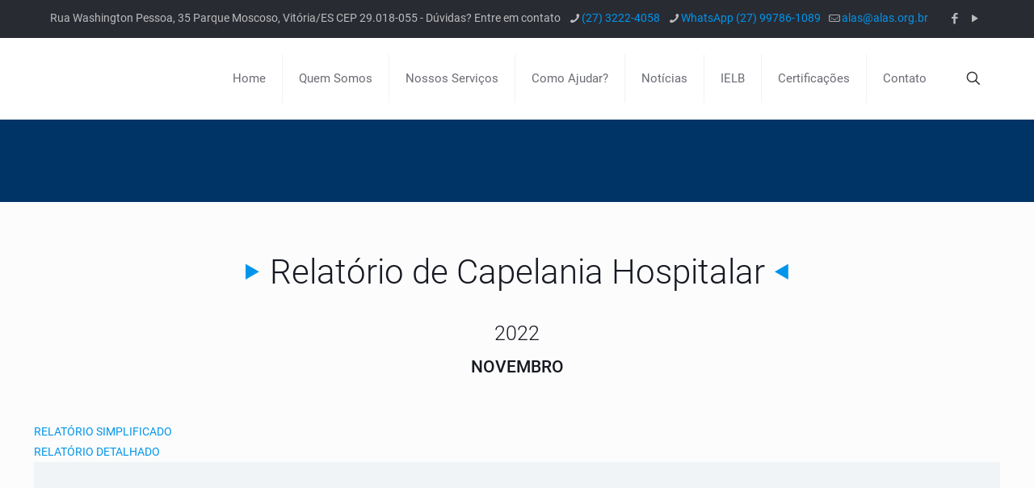

--- FILE ---
content_type: text/html; charset=UTF-8
request_url: https://alas.org.br/relatorio-de-capelania-hospitalar-novembro-2022/
body_size: 12386
content:
<!DOCTYPE html><html lang=pt-BR class="no-js " itemscope itemtype="https://schema.org/WebPage"><head><script data-no-optimize=1>var litespeed_docref=sessionStorage.getItem("litespeed_docref");litespeed_docref&&(Object.defineProperty(document,"referrer",{get:function(){return litespeed_docref}}),sessionStorage.removeItem("litespeed_docref"));</script> <meta charset=UTF-8 /><title>Relatório de Capelania Hospitalar &#8211;  Novembro 2022 &#8211; Alas</title><meta name=robots content=max-image-preview:large /><link rel=alternate hreflang=pt-BR href="https://alas.org.br/relatorio-de-capelania-hospitalar-novembro-2022/"/><meta name=format-detection content="telephone=no"><meta name=viewport content="width=device-width, initial-scale=1, maximum-scale=1"/><link rel="shortcut icon" href="http://alas.org.br/wp-content/uploads/2018/04/logo_06.jpg" type="image/x-icon"/><link rel=apple-touch-icon href="http://alas.org.br/wp-content/uploads/2018/04/logo_06.jpg"/><meta name=theme-color content="#ffffff" media="(prefers-color-scheme: light)"><meta name=theme-color content="#ffffff" media="(prefers-color-scheme: dark)"><link rel=alternate type="application/rss+xml" title="Feed para Alas &raquo;" href="https://alas.org.br/feed/"/><link rel=alternate type="application/rss+xml" title="Feed de comentários para Alas &raquo;" href="https://alas.org.br/comments/feed/"/><link rel=alternate type="application/rss+xml" title="Feed de comentários para Alas &raquo; Relatório de Capelania Hospitalar &#8211;  Novembro 2022" href="https://alas.org.br/relatorio-de-capelania-hospitalar-novembro-2022/feed/"/><link data-optimized=2 rel=stylesheet href="/wp-content/litespeed/css/015965e8273cc27dd5244fb89ab4a6a5.css?ver=9d15f"/><style id=global-styles-inline-css type='text/css'>body{--wp--preset--color--black:#000;--wp--preset--color--cyan-bluish-gray:#abb8c3;--wp--preset--color--white:#fff;--wp--preset--color--pale-pink:#f78da7;--wp--preset--color--vivid-red:#cf2e2e;--wp--preset--color--luminous-vivid-orange:#ff6900;--wp--preset--color--luminous-vivid-amber:#fcb900;--wp--preset--color--light-green-cyan:#7bdcb5;--wp--preset--color--vivid-green-cyan:#00d084;--wp--preset--color--pale-cyan-blue:#8ed1fc;--wp--preset--color--vivid-cyan-blue:#0693e3;--wp--preset--color--vivid-purple:#9b51e0;--wp--preset--gradient--vivid-cyan-blue-to-vivid-purple:linear-gradient(135deg,rgba(6,147,227,1) 0%,#9b51e0 100%);--wp--preset--gradient--light-green-cyan-to-vivid-green-cyan:linear-gradient(135deg,#7adcb4 0%,#00d082 100%);--wp--preset--gradient--luminous-vivid-amber-to-luminous-vivid-orange:linear-gradient(135deg,rgba(252,185,0,1) 0%,rgba(255,105,0,1) 100%);--wp--preset--gradient--luminous-vivid-orange-to-vivid-red:linear-gradient(135deg,rgba(255,105,0,1) 0%,#cf2e2e 100%);--wp--preset--gradient--very-light-gray-to-cyan-bluish-gray:linear-gradient(135deg,#eee 0%,#a9b8c3 100%);--wp--preset--gradient--cool-to-warm-spectrum:linear-gradient(135deg,#4aeadc 0%,#9778d1 20%,#cf2aba 40%,#ee2c82 60%,#fb6962 80%,#fef84c 100%);--wp--preset--gradient--blush-light-purple:linear-gradient(135deg,#ffceec 0%,#9896f0 100%);--wp--preset--gradient--blush-bordeaux:linear-gradient(135deg,#fecda5 0%,#fe2d2d 50%,#6b003e 100%);--wp--preset--gradient--luminous-dusk:linear-gradient(135deg,#ffcb70 0%,#c751c0 50%,#4158d0 100%);--wp--preset--gradient--pale-ocean:linear-gradient(135deg,#fff5cb 0%,#b6e3d4 50%,#33a7b5 100%);--wp--preset--gradient--electric-grass:linear-gradient(135deg,#caf880 0%,#71ce7e 100%);--wp--preset--gradient--midnight:linear-gradient(135deg,#020381 0%,#2874fc 100%);--wp--preset--font-size--small:13px;--wp--preset--font-size--medium:20px;--wp--preset--font-size--large:36px;--wp--preset--font-size--x-large:42px;--wp--preset--spacing--20:.44rem;--wp--preset--spacing--30:.67rem;--wp--preset--spacing--40:1rem;--wp--preset--spacing--50:1.5rem;--wp--preset--spacing--60:2.25rem;--wp--preset--spacing--70:3.38rem;--wp--preset--spacing--80:5.06rem;--wp--preset--shadow--natural:6px 6px 9px rgba(0,0,0,.2);--wp--preset--shadow--deep:12px 12px 50px rgba(0,0,0,.4);--wp--preset--shadow--sharp:6px 6px 0 rgba(0,0,0,.2);--wp--preset--shadow--outlined:6px 6px 0 -3px rgba(255,255,255,1) , 6px 6px rgba(0,0,0,1);--wp--preset--shadow--crisp:6px 6px 0 rgba(0,0,0,1)}:where(.is-layout-flex){gap:.5em}:where(.is-layout-grid){gap:.5em}body .is-layout-flex{display:flex}body .is-layout-flex{flex-wrap:wrap;align-items:center}body .is-layout-flex>*{margin:0}body .is-layout-grid{display:grid}body .is-layout-grid>*{margin:0}:where(.wp-block-columns.is-layout-flex){gap:2em}:where(.wp-block-columns.is-layout-grid){gap:2em}:where(.wp-block-post-template.is-layout-flex){gap:1.25em}:where(.wp-block-post-template.is-layout-grid){gap:1.25em}.has-black-color{color:var(--wp--preset--color--black)!important}.has-cyan-bluish-gray-color{color:var(--wp--preset--color--cyan-bluish-gray)!important}.has-white-color{color:var(--wp--preset--color--white)!important}.has-pale-pink-color{color:var(--wp--preset--color--pale-pink)!important}.has-vivid-red-color{color:var(--wp--preset--color--vivid-red)!important}.has-luminous-vivid-orange-color{color:var(--wp--preset--color--luminous-vivid-orange)!important}.has-luminous-vivid-amber-color{color:var(--wp--preset--color--luminous-vivid-amber)!important}.has-light-green-cyan-color{color:var(--wp--preset--color--light-green-cyan)!important}.has-vivid-green-cyan-color{color:var(--wp--preset--color--vivid-green-cyan)!important}.has-pale-cyan-blue-color{color:var(--wp--preset--color--pale-cyan-blue)!important}.has-vivid-cyan-blue-color{color:var(--wp--preset--color--vivid-cyan-blue)!important}.has-vivid-purple-color{color:var(--wp--preset--color--vivid-purple)!important}.has-black-background-color{background-color:var(--wp--preset--color--black)!important}.has-cyan-bluish-gray-background-color{background-color:var(--wp--preset--color--cyan-bluish-gray)!important}.has-white-background-color{background-color:var(--wp--preset--color--white)!important}.has-pale-pink-background-color{background-color:var(--wp--preset--color--pale-pink)!important}.has-vivid-red-background-color{background-color:var(--wp--preset--color--vivid-red)!important}.has-luminous-vivid-orange-background-color{background-color:var(--wp--preset--color--luminous-vivid-orange)!important}.has-luminous-vivid-amber-background-color{background-color:var(--wp--preset--color--luminous-vivid-amber)!important}.has-light-green-cyan-background-color{background-color:var(--wp--preset--color--light-green-cyan)!important}.has-vivid-green-cyan-background-color{background-color:var(--wp--preset--color--vivid-green-cyan)!important}.has-pale-cyan-blue-background-color{background-color:var(--wp--preset--color--pale-cyan-blue)!important}.has-vivid-cyan-blue-background-color{background-color:var(--wp--preset--color--vivid-cyan-blue)!important}.has-vivid-purple-background-color{background-color:var(--wp--preset--color--vivid-purple)!important}.has-black-border-color{border-color:var(--wp--preset--color--black)!important}.has-cyan-bluish-gray-border-color{border-color:var(--wp--preset--color--cyan-bluish-gray)!important}.has-white-border-color{border-color:var(--wp--preset--color--white)!important}.has-pale-pink-border-color{border-color:var(--wp--preset--color--pale-pink)!important}.has-vivid-red-border-color{border-color:var(--wp--preset--color--vivid-red)!important}.has-luminous-vivid-orange-border-color{border-color:var(--wp--preset--color--luminous-vivid-orange)!important}.has-luminous-vivid-amber-border-color{border-color:var(--wp--preset--color--luminous-vivid-amber)!important}.has-light-green-cyan-border-color{border-color:var(--wp--preset--color--light-green-cyan)!important}.has-vivid-green-cyan-border-color{border-color:var(--wp--preset--color--vivid-green-cyan)!important}.has-pale-cyan-blue-border-color{border-color:var(--wp--preset--color--pale-cyan-blue)!important}.has-vivid-cyan-blue-border-color{border-color:var(--wp--preset--color--vivid-cyan-blue)!important}.has-vivid-purple-border-color{border-color:var(--wp--preset--color--vivid-purple)!important}.has-vivid-cyan-blue-to-vivid-purple-gradient-background{background:var(--wp--preset--gradient--vivid-cyan-blue-to-vivid-purple)!important}.has-light-green-cyan-to-vivid-green-cyan-gradient-background{background:var(--wp--preset--gradient--light-green-cyan-to-vivid-green-cyan)!important}.has-luminous-vivid-amber-to-luminous-vivid-orange-gradient-background{background:var(--wp--preset--gradient--luminous-vivid-amber-to-luminous-vivid-orange)!important}.has-luminous-vivid-orange-to-vivid-red-gradient-background{background:var(--wp--preset--gradient--luminous-vivid-orange-to-vivid-red)!important}.has-very-light-gray-to-cyan-bluish-gray-gradient-background{background:var(--wp--preset--gradient--very-light-gray-to-cyan-bluish-gray)!important}.has-cool-to-warm-spectrum-gradient-background{background:var(--wp--preset--gradient--cool-to-warm-spectrum)!important}.has-blush-light-purple-gradient-background{background:var(--wp--preset--gradient--blush-light-purple)!important}.has-blush-bordeaux-gradient-background{background:var(--wp--preset--gradient--blush-bordeaux)!important}.has-luminous-dusk-gradient-background{background:var(--wp--preset--gradient--luminous-dusk)!important}.has-pale-ocean-gradient-background{background:var(--wp--preset--gradient--pale-ocean)!important}.has-electric-grass-gradient-background{background:var(--wp--preset--gradient--electric-grass)!important}.has-midnight-gradient-background{background:var(--wp--preset--gradient--midnight)!important}.has-small-font-size{font-size:var(--wp--preset--font-size--small)!important}.has-medium-font-size{font-size:var(--wp--preset--font-size--medium)!important}.has-large-font-size{font-size:var(--wp--preset--font-size--large)!important}.has-x-large-font-size{font-size:var(--wp--preset--font-size--x-large)!important}.wp-block-navigation a:where(:not(.wp-element-button)){color:inherit}:where(.wp-block-post-template.is-layout-flex){gap:1.25em}:where(.wp-block-post-template.is-layout-grid){gap:1.25em}:where(.wp-block-columns.is-layout-flex){gap:2em}:where(.wp-block-columns.is-layout-grid){gap:2em}.wp-block-pullquote{font-size:1.5em;line-height:1.6}</style><style id=mfn-dynamic-inline-css type='text/css'>form input.display-none{display:none!important}</style><style id=mfn-custom-inline-css type='text/css'>#Top_bar a.button.action_button{margin-left:10px}.logo-overflow #Top_bar:not(.is-sticky) .logo {position:absolute}</style> <script></script><link rel="https://api.w.org/" href="https://alas.org.br/wp-json/"/><link rel=alternate type="application/json" href="https://alas.org.br/wp-json/wp/v2/pages/5368"/><link rel=EditURI type="application/rsd+xml" title=RSD href="https://alas.org.br/xmlrpc.php?rsd"/><meta name=generator content="WordPress 6.5.7"/><link rel=canonical href="https://alas.org.br/relatorio-de-capelania-hospitalar-novembro-2022/"/><link rel=shortlink href='https://alas.org.br/?p=5368'/><link rel=alternate type="application/json+oembed" href="https://alas.org.br/wp-json/oembed/1.0/embed?url=https%3A%2F%2Falas.org.br%2Frelatorio-de-capelania-hospitalar-novembro-2022%2F"/><link rel=alternate type="text/xml+oembed" href="https://alas.org.br/wp-json/oembed/1.0/embed?url=https%3A%2F%2Falas.org.br%2Frelatorio-de-capelania-hospitalar-novembro-2022%2F&#038;format=xml"/> <script type="litespeed/javascript">document.documentElement.className=document.documentElement.className.replace('no-js','js')</script> <style>.no-js img.lazyload{display:none}figure.wp-block-image img.lazyloading{min-width:150px}.lazyload,.lazyloading{opacity:0}.lazyloaded{opacity:1;transition:opacity 400ms;transition-delay:0ms}</style><meta name=generator content="Powered by WPBakery Page Builder - drag and drop page builder for WordPress."/><meta name=generator content="Powered by Slider Revolution 6.7.4 - responsive, Mobile-Friendly Slider Plugin for WordPress with comfortable drag and drop interface."/><link rel=icon href="/wp-content/smush-webp/2018/04/cropped-logo_02-32x32.png.webp" sizes=32x32 data-smush-webp-fallback="{&quot;href&quot;:&quot;https:\/\/alas.org.br\/wp-content\/uploads\/2018\/04\/cropped-logo_02-32x32.png&quot;}"/><link rel=icon href="/wp-content/smush-webp/2018/04/cropped-logo_02-192x192.png.webp" sizes=192x192 data-smush-webp-fallback="{&quot;href&quot;:&quot;https:\/\/alas.org.br\/wp-content\/uploads\/2018\/04\/cropped-logo_02-192x192.png&quot;}"/><link rel=apple-touch-icon href="/wp-content/smush-webp/2018/04/cropped-logo_02-180x180.png.webp" data-smush-webp-fallback="{&quot;href&quot;:&quot;https:\/\/alas.org.br\/wp-content\/uploads\/2018\/04\/cropped-logo_02-180x180.png&quot;}"/><meta name=msapplication-TileImage content="https://alas.org.br/wp-content/uploads/2018/04/cropped-logo_02-270x270.png"/> <script type="litespeed/javascript">function setREVStartSize(e){window.RSIW=window.RSIW===undefined?window.innerWidth:window.RSIW;window.RSIH=window.RSIH===undefined?window.innerHeight:window.RSIH;try{var pw=document.getElementById(e.c).parentNode.offsetWidth,newh;pw=pw===0||isNaN(pw)||(e.l=="fullwidth"||e.layout=="fullwidth")?window.RSIW:pw;e.tabw=e.tabw===undefined?0:parseInt(e.tabw);e.thumbw=e.thumbw===undefined?0:parseInt(e.thumbw);e.tabh=e.tabh===undefined?0:parseInt(e.tabh);e.thumbh=e.thumbh===undefined?0:parseInt(e.thumbh);e.tabhide=e.tabhide===undefined?0:parseInt(e.tabhide);e.thumbhide=e.thumbhide===undefined?0:parseInt(e.thumbhide);e.mh=e.mh===undefined||e.mh==""||e.mh==="auto"?0:parseInt(e.mh,0);if(e.layout==="fullscreen"||e.l==="fullscreen")
newh=Math.max(e.mh,window.RSIH);else{e.gw=Array.isArray(e.gw)?e.gw:[e.gw];for(var i in e.rl)if(e.gw[i]===undefined||e.gw[i]===0)e.gw[i]=e.gw[i-1];e.gh=e.el===undefined||e.el===""||(Array.isArray(e.el)&&e.el.length==0)?e.gh:e.el;e.gh=Array.isArray(e.gh)?e.gh:[e.gh];for(var i in e.rl)if(e.gh[i]===undefined||e.gh[i]===0)e.gh[i]=e.gh[i-1];var nl=new Array(e.rl.length),ix=0,sl;e.tabw=e.tabhide>=pw?0:e.tabw;e.thumbw=e.thumbhide>=pw?0:e.thumbw;e.tabh=e.tabhide>=pw?0:e.tabh;e.thumbh=e.thumbhide>=pw?0:e.thumbh;for(var i in e.rl)nl[i]=e.rl[i]<window.RSIW?0:e.rl[i];sl=nl[0];for(var i in nl)if(sl>nl[i]&&nl[i]>0){sl=nl[i];ix=i}
var m=pw>(e.gw[ix]+e.tabw+e.thumbw)?1:(pw-(e.tabw+e.thumbw))/(e.gw[ix]);newh=(e.gh[ix]*m)+(e.tabh+e.thumbh)}
var el=document.getElementById(e.c);if(el!==null&&el)el.style.height=newh+"px";el=document.getElementById(e.c+"_wrapper");if(el!==null&&el){el.style.height=newh+"px";el.style.display="block"}}catch(e){console.log("Failure at Presize of Slider:"+e)}}</script> <noscript><style>.wpb_animate_when_almost_visible{opacity:1}</style></noscript><style>.path{fill:none;stroke:#000;stroke-miterlimit:10;stroke-width:1.5px}</style><style>.path{fill:none;stroke:#000;stroke-miterlimit:10;stroke-width:1.5px}</style><style>.path{fill:none;stroke:#000;stroke-miterlimit:10;stroke-width:1.5px}</style><style id=core-block-supports-inline-css type='text/css'>.wp-container-core-columns-is-layout-1.wp-container-core-columns-is-layout-1{flex-wrap:nowrap}</style><style id=rs-plugin-settings-inline-css type='text/css'>#rs-demo-id{}</style></head><body class="page-template-default page page-id-5368 woocommerce-block-theme-has-button-styles  color-custom content-brightness-light input-brightness-light style-default button-animation-slide button-animation-slide-right layout-full-width no-content-padding header-classic header-boxed sticky-header sticky-tb-color ab-show menu-link-color menuo-right logo-overflow subheader-both-center footer-sliding footer-copy-center responsive-overflow-x-mobile mobile-tb-center mobile-side-slide mobile-mini-mr-lc mobile-header-mini mobile-icon-user-ss mobile-icon-wishlist-ss mobile-icon-search-ss mobile-icon-wpml-ss mobile-icon-action-ss be-page-5368 be-reg-27571 wpb-js-composer js-comp-ver-7.9 vc_responsive"><div id=Wrapper><div id=Header_wrapper class=""><header id=Header><div id=Action_bar><div class=container><div class="column one"><ul class=contact_details aria-label="contact details"><li class=slogan>Rua Washington Pessoa, 35 Parque Moscoso, Vitória/ES CEP 29.018-055 - Dúvidas? Entre em contato</li><li class="phone phone-1"><i class=icon-phone></i><a href="tel:(27)3222-4058" aria-label=phone>(27) 3222-4058</a></li><li class="phone phone-2"><i class=icon-phone></i><a href="tel:WhatsApp(27)99786-1089" aria-label=phone>WhatsApp (27) 99786-1089</a></li><li class=mail><i class=icon-mail-line></i><a href="mailto:alas@alas.org.br" aria-label=mail>alas@alas.org.br</a></li></ul><ul class=social><li class=facebook><a href="https://www.facebook.com/alas.vitoria" title=Facebook aria-label="Facebook icon"><i class=icon-facebook></i></a></li><li class=youtube><a href="https://youtu.be/gCnkdqp_ATI" title=YouTube aria-label="YouTube icon"><i class=icon-play></i></a></li></ul></div></div></div><div class=header_placeholder></div><div id=Top_bar><div class=container><div class="column one"><div class="top_bar_left clearfix"><div class=logo><a id=logo href="/" title=Alas data-height=100 data-padding=0><img class="logo-main scale-with-grid lazyload" data-src="http://alas.org.br/wp-content/uploads/2018/04/Alas_logo_smal.png" data-retina="http://alas.org.br/wp-content/uploads/2018/04/Alas_logo.png" data-height=180 alt=Alas_logo_smal data-no-retina src="[data-uri]"/><noscript><img class="logo-main scale-with-grid " src="http://alas.org.br/wp-content/uploads/2018/04/Alas_logo_smal.png" data-retina="http://alas.org.br/wp-content/uploads/2018/04/Alas_logo.png" data-height=180 alt=Alas_logo_smal data-no-retina /></noscript><img class="logo-sticky scale-with-grid lazyload" data-src="http://alas.org.br/wp-content/uploads/2018/04/Alas_logo_smal.png" data-retina="http://alas.org.br/wp-content/uploads/2018/04/Alas_logo.png" data-height=180 alt=Alas_logo_smal data-no-retina src="[data-uri]"/><noscript><img class="logo-sticky scale-with-grid " src="http://alas.org.br/wp-content/uploads/2018/04/Alas_logo_smal.png" data-retina="http://alas.org.br/wp-content/uploads/2018/04/Alas_logo.png" data-height=180 alt=Alas_logo_smal data-no-retina /></noscript><img class="logo-mobile scale-with-grid lazyload" data-src="http://alas.org.br/wp-content/uploads/2018/04/Alas_logo_smal.png" data-retina="http://alas.org.br/wp-content/uploads/2018/04/Alas_logo.png" data-height=180 alt=Alas_logo_smal data-no-retina src="[data-uri]"/><noscript><img class="logo-mobile scale-with-grid " src="http://alas.org.br/wp-content/uploads/2018/04/Alas_logo_smal.png" data-retina="http://alas.org.br/wp-content/uploads/2018/04/Alas_logo.png" data-height=180 alt=Alas_logo_smal data-no-retina /></noscript><img class="logo-mobile-sticky scale-with-grid lazyload" data-src="http://alas.org.br/wp-content/uploads/2018/04/Alas_logo_smal.png" data-retina="http://alas.org.br/wp-content/uploads/2018/04/Alas_logo.png" data-height=180 alt=Alas_logo_smal data-no-retina src="[data-uri]"/><noscript><img class="logo-mobile-sticky scale-with-grid " src="http://alas.org.br/wp-content/uploads/2018/04/Alas_logo_smal.png" data-retina="http://alas.org.br/wp-content/uploads/2018/04/Alas_logo.png" data-height=180 alt=Alas_logo_smal data-no-retina /></noscript></a></div><div class=menu_wrapper>
<a class="responsive-menu-toggle " href="#" aria-label="mobile menu"><i class=icon-menu-fine aria-hidden=true></i></a><nav id=menu role=navigation aria-expanded=false aria-label="Main menu"><ul id=menu-main-menu class="menu menu-main"><li id=menu-item-93 class="menu-item menu-item-type-post_type menu-item-object-page menu-item-home"><a href="/"><span>Home</span></a></li><li id=menu-item-3946 class="menu-item menu-item-type-post_type menu-item-object-page menu-item-has-children"><a href="/quem-somos/"><span>Quem Somos</span></a><ul class=sub-menu><li id=menu-item-4166 class="menu-item menu-item-type-post_type menu-item-object-page"><a href="/cabs-casa-de-apoio-bom-samaritano/"><span>CABS – Casa de Apoio Bom Samaritano</span></a></li><li id=menu-item-4167 class="menu-item menu-item-type-post_type menu-item-object-page"><a href="/capelania-hospitalar/"><span>Capelania Hospitalar</span></a></li></ul></li><li id=menu-item-3984 class="menu-item menu-item-type-post_type menu-item-object-page"><a href="/nossos-servicos-2/"><span>Nossos Serviços</span></a></li><li id=menu-item-3978 class="menu-item menu-item-type-post_type menu-item-object-page"><a href="/como-ajudar/"><span>Como Ajudar?</span></a></li><li id=menu-item-4033 class="menu-item menu-item-type-post_type menu-item-object-page"><a href="/blog/"><span>Notícias</span></a></li><li id=menu-item-3996 class="menu-item menu-item-type-post_type menu-item-object-page"><a href="/ielb/"><span>IELB</span></a></li><li id=menu-item-169 class="menu-item menu-item-type-custom menu-item-object-custom menu-item-has-children"><a href="#"><span>Certificações</span></a><ul class=sub-menu><li id=menu-item-4580 class="menu-item menu-item-type-post_type menu-item-object-page"><a href="/certificacoes/"><span>Certificações</span></a></li></ul></li><li id=menu-item-196 class="menu-item menu-item-type-post_type menu-item-object-page"><a href="/contato/"><span>Contato</span></a></li></ul></nav></div><div class=secondary_menu_wrapper></div></div><div class="top_bar_right "><div class=top_bar_right_wrapper><a id=search_button class="top-bar-right-icon top-bar-right-icon-search search_button" href="#"><svg width=26 viewBox="0 0 26 26" aria-label="search icon"><defs></defs><circle class=path cx=11.35 cy=11.35 r=6 /><line class=path x1=15.59 y1=15.59 x2=20.65 y2=20.65 /></svg></a></div></div><div class=search_wrapper><form method=get class=form-searchform action="/">
<svg class=icon_search width=26 viewBox="0 0 26 26" aria-label="search icon"><defs></defs><circle class=path cx=11.35 cy=11.35 r=6></circle><line class=path x1=15.59 y1=15.59 x2=20.65 y2=20.65></line></svg>
<span class="mfn-close-icon icon_close" tabindex=0><span class=icon>✕</span></span>
<input type=text class=field name=s autocomplete=off placeholder="Faça sua pesquisa" aria-label="Faça sua pesquisa"/>
<input type=submit class=display-none value="" aria-label=Busca /></form></div></div></div></div></header></div><div id=Content role=main><div class="content_wrapper clearfix"><main class=sections_group><div class=entry-content itemprop=mainContentOfPage><div class="mfn-builder-content mfn-default-content-buider"><section class="section mcb-section mfn-default-section mcb-section-10223c540" style=""><div class=mcb-background-overlay></div><div class="section_wrapper mfn-wrapper-for-wraps mcb-section-inner mcb-section-inner-10223c540"><div class="wrap mcb-wrap mcb-wrap-6d3d241d8 one tablet-one laptop-one mobile-one valign-top clearfix" data-desktop-col=one data-laptop-col=laptop-one data-tablet-col=tablet-one data-mobile-col=mobile-one style="padding:;background-color:"><div class="mcb-wrap-inner mcb-wrap-inner-6d3d241d8 mfn-module-wrapper mfn-wrapper-for-wraps"><div class=mcb-wrap-background-overlay></div><div class="column mcb-column mcb-item-fcd40be0c one laptop-one tablet-one mobile-one column_placeholder" style=""><div class="mcb-column-inner mfn-module-wrapper mcb-column-inner-fcd40be0c mcb-item-placeholder-inner"><div class=placeholder>&nbsp;</div></div></div><div class="column mcb-column mcb-item-7c2d343f4 one laptop-one tablet-one mobile-one column_fancy_heading" style=""><div class="mcb-column-inner mfn-module-wrapper mcb-column-inner-7c2d343f4 mcb-item-fancy_heading-inner"><div class="fancy_heading fancy_heading_arrows"><div class=fh-top></div><h2 class=title><i class=icon-right-dir></i>Relatório de Capelania Hospitalar<i class=icon-left-dir></i></h2></div></div></div></div></div><div class="wrap mcb-wrap mcb-wrap-6f1c8d389 one tablet-one laptop-one mobile-one valign-top clearfix" data-desktop-col=one data-laptop-col=laptop-one data-tablet-col=tablet-one data-mobile-col=mobile-one style="padding:;background-color:"><div class="mcb-wrap-inner mcb-wrap-inner-6f1c8d389 mfn-module-wrapper mfn-wrapper-for-wraps"><div class=mcb-wrap-background-overlay></div><div class="column mcb-column mcb-item-746b7559e one laptop-one tablet-one mobile-one column_column" style=""><div class="mcb-column-inner mfn-module-wrapper mcb-column-inner-746b7559e mcb-item-column-inner"><div class="column_attr mfn-inline-editor clearfix align_center" style=""><h3>2022</h3><h4>NOVEMBRO</h4></div></div></div><div class="column mcb-column mcb-item-9dde8d47d one laptop-one tablet-one mobile-one column_tabs" style=""><div class="mcb-column-inner mfn-module-wrapper mcb-column-inner-9dde8d47d mcb-item-tabs-inner"><div class="jq-tabs tabs_wrapper tabs_horizontal"><ul><li><a href="#tab-69699e468ecc0-1">RELATÓRIO SIMPLIFICADO</a></li><li><a href="#tab-69699e468ecc0-2">RELATÓRIO DETALHADO</a></li></ul><div id=tab-69699e468ecc0-1><div class=ead-preview><div class=ead-document style="position: relative;padding-top: 90%;"><div class=ead-iframe-wrapper><iframe data-src="//docs.google.com/viewer?url=http%3A%2F%2Falas.org.br%2Fwp-content%2Fuploads%2F2023%2F02%2Frelatorio-acumulado-nov-2022.pdf&amp;embedded=true&amp;hl=en" title="Embedded Document" class="ead-iframe lazyload" style="width: 100%;height: 100%;border: none;position: absolute;left: 0;top: 0;visibility: hidden;" src="[data-uri]" data-load-mode=1></iframe></div><div class=ead-document-loading style="width:100%;height:100%;position:absolute;left:0;top:0;z-index:10;"><div class=ead-loading-wrap><div class=ead-loading-main><div class=ead-loading>
<img data-src="/wp-content/plugins/embed-any-document/images/loading.svg" width=55 height=55 alt=Loader src="[data-uri]" class=lazyload style="--smush-placeholder-width: 55px; --smush-placeholder-aspect-ratio: 55/55;"><noscript><img src="/wp-content/plugins/embed-any-document/images/loading.svg" width=55 height=55 alt=Loader></noscript>
<span>Loading...</span></div></div><div class=ead-loading-foot><div class=ead-loading-foot-title>
<img data-src="/wp-content/plugins/embed-any-document/images/EAD-logo.svg" alt="EAD Logo" width=36 height=23 src="[data-uri]" class=lazyload style="--smush-placeholder-width: 36px; --smush-placeholder-aspect-ratio: 36/23;"/><noscript><img src="/wp-content/plugins/embed-any-document/images/EAD-logo.svg" alt="EAD Logo" width=36 height=23 /></noscript>
<span>Taking too long?</span></div><p><div class="ead-document-btn ead-reload-btn" role=button>
<img data-src="/wp-content/plugins/embed-any-document/images/reload.svg" alt=Reload width=12 height=12 src="[data-uri]" class=lazyload style="--smush-placeholder-width: 12px; --smush-placeholder-aspect-ratio: 12/12;"/><noscript><img src="/wp-content/plugins/embed-any-document/images/reload.svg" alt=Reload width=12 height=12 /></noscript> Reload document</div>
<span>|</span>
<a href="http://alas.org.br/wp-content/uploads/2023/02/relatorio-acumulado-nov-2022.pdf" class=ead-document-btn target=_blank>
<img data-src="/wp-content/plugins/embed-any-document/images/open.svg" alt=Open width=12 height=12 src="[data-uri]" class=lazyload style="--smush-placeholder-width: 12px; --smush-placeholder-aspect-ratio: 12/12;"/><noscript><img src="/wp-content/plugins/embed-any-document/images/open.svg" alt=Open width=12 height=12 /></noscript> Open in new tab							</a></div></div></div></div><p class=embed_download><a href="http://alas.org.br/wp-content/uploads/2023/02/relatorio-acumulado-nov-2022.pdf" download>Download [239.59 KB] </a></p></div></div><div id=tab-69699e468ecc0-2><div class=ead-preview><div class=ead-document style="position: relative;padding-top: 90%;"><iframe data-src="//view.officeapps.live.com/op/embed.aspx?src=http%3A%2F%2Falas.org.br%2Fwp-content%2Fuploads%2F2023%2F02%2F11-RELAT%C3%93RIO-DE-NOVEMBRO.docx" title="Embedded Document" class="ead-iframe lazyload" style="width: 100%;height: 100%;border: none;position: absolute;left: 0;top: 0;" src="[data-uri]" data-load-mode=1></iframe></div><p class=embed_download><a href="http://alas.org.br/wp-content/uploads/2023/02/11-RELATÓRIO-DE-NOVEMBRO.docx" download>Download [61.46 KB] </a></p></div></div></div></div></div></div></div></div></section></div><section class="section mcb-section the_content no_content"><div class=section_wrapper><div class="the_content_wrapper "></div></div></section><section class="section section-page-footer"><div class="section_wrapper clearfix"><div class="column one page-pager"><div class=mcb-column-inner></div></div></div></section></div></main></div></div><footer id=Footer class="clearfix mfn-footer " role=contentinfo><div class="widgets_wrapper "><div class=container><div class="column mobile-one tablet-two-third two-third"><div class=mcb-column-inner><aside id=block-2 class="widget widget_block"><div class="wp-block-columns is-layout-flex wp-container-core-columns-is-layout-1 wp-block-columns-is-layout-flex"><div class="wp-block-column is-vertically-aligned-bottom is-layout-flow wp-block-column-is-layout-flow"><figure class="wp-block-image size-full is-resized"><a href="/wp-content/uploads/2018/04/Alas_logo_footer-1.png"><img loading=lazy decoding=async width=100 height=93 data-src="/wp-content/uploads/2018/04/Alas_logo_footer-1.png" alt="" class="wp-image-4000 lazyload" style="--smush-placeholder-width: 100px; --smush-placeholder-aspect-ratio: 100/93;width:116px;height:auto" data-srcset="https://alas.org.br/wp-content/uploads/2018/04/Alas_logo_footer-1.png 100w, https://alas.org.br/wp-content/smush-webp/2018/04/Alas_logo_footer-1-50x47.png.webp 50w, https://alas.org.br/wp-content/smush-webp/2018/04/Alas_logo_footer-1-81x75.png.webp 81w" data-sizes="(max-width:767px) 100px, 100px" src="[data-uri]" data-smush-webp-fallback="{&quot;data-srcset&quot;:&quot;https:\/\/alas.org.br\/wp-content\/uploads\/2018\/04\/Alas_logo_footer-1.png 100w, https:\/\/alas.org.br\/wp-content\/uploads\/2018\/04\/Alas_logo_footer-1-50x47.png 50w, https:\/\/alas.org.br\/wp-content\/uploads\/2018\/04\/Alas_logo_footer-1-81x75.png 81w&quot;}"/><noscript><img loading=lazy decoding=async width=100 height=93 src="/wp-content/uploads/2018/04/Alas_logo_footer-1.png" alt="" class=wp-image-4000 style="width:116px;height:auto" srcset="https://alas.org.br/wp-content/uploads/2018/04/Alas_logo_footer-1.png 100w, https://alas.org.br/wp-content/uploads/2018/04/Alas_logo_footer-1-50x47.png 50w, https://alas.org.br/wp-content/uploads/2018/04/Alas_logo_footer-1-81x75.png 81w" sizes="(max-width:767px) 100px, 100px"/></noscript></a></figure><p class=has-text-align-left>A Associação Luterana de Assistência Social tem por objetivo promover a proteção à família, à maternidade, à infância, à adolescência, à velhice.</p></div></div></aside></div></div><div class="column mobile-one tablet-one-third one-third"><div class=mcb-column-inner><aside id=block-3 class="widget widget_block"><h5 class=wp-block-heading>Entre em contato</h5></aside><aside id=block-4 class="widget widget_block widget_text"><p>Rua Washington Pessoa, 35 Parque Moscoso, Vitória/ES - CEP 29.018-055<br>Telefone: <a href=tel:2732224058>(27) 3222-4058</a><br>Celular/WhatsApp: <a href=tel:27997861089>(27) 99786-1089</a></p></aside></div></div></div></div><div class=footer_copy><div class=container><div class="column one mobile-one"><div class=mcb-column-inner><a id=back_to_top class=footer_button href="" aria-label="Back to top icon"><i class=icon-up-open-big></i></a><div class=copyright>
<span style="font-size:12px!important">Copyright © 2024 ALAS — Todos os direitos reservados. Criação e Desenvolvimento de Website por <a href="https://www.iwebapp.ca" title="Canadian Web Design Agency - iWEBAPP" target=_blank>iWEBAPP</a> & <a href="https://www.desenhowebvitoria.com.br" title="Empresa de criação de site em Vitória ES" target=_blank>DWV - Desenho Web Vitória</a>.</span></div><ul class=social><li class=facebook><a href="https://www.facebook.com/alas.vitoria" title=Facebook aria-label="Facebook icon"><i class=icon-facebook></i></a></li><li class=youtube><a href="https://youtu.be/gCnkdqp_ATI" title=YouTube aria-label="YouTube icon"><i class=icon-play></i></a></li></ul></div></div></div></div></footer></div><div id=body_overlay></div><div id=Side_slide class="right dark" data-width=250 aria-expanded=false role=banner aria-label="responsive menu"><div class=close-wrapper><a href="#" aria-label="menu close icon" class=close><i class=icon-cancel-fine></i></a></div><div class=extras><div class=extras-wrapper role=navigation aria-label="extras menu"><a class="top-bar-right-icon top-bar-right-icon-search icon search" href="#"><svg width=26 viewBox="0 0 26 26" aria-label="search icon"><defs></defs><circle class=path cx=11.35 cy=11.35 r=6 /><line class=path x1=15.59 y1=15.59 x2=20.65 y2=20.65 /></svg></a></div></div><div class=search-wrapper><form id=side-form method=get action="/" role=search aria-label="side slide search"><input type=text class=field name=s placeholder="Faça sua pesquisa"/><input type=submit class=display-none value=""/><a class=submit href="#"><i class=icon-search-fine aria-label="search submit icon"></i></a></form></div><div class=lang-wrapper role=navigation aria-label="language menu"></div><div class=menu_wrapper role=navigation aria-label="main menu"></div><ul class=social><li class=facebook><a href="https://www.facebook.com/alas.vitoria" title=Facebook aria-label="Facebook icon"><i class=icon-facebook></i></a></li><li class=youtube><a href="https://youtu.be/gCnkdqp_ATI" title=YouTube aria-label="YouTube icon"><i class=icon-play></i></a></li></ul></div><div id=mfn-gdpr data-aligment=right data-direction=vertical><div class=mfn-gdpr-image><img data-src="/wp-content/themes/betheme/images/cookies.png" alt="Relatório de Capelania Hospitalar &#8211;  Novembro 2022" width=64 height=64 src="[data-uri]" class=lazyload style="--smush-placeholder-width: 64px; --smush-placeholder-aspect-ratio: 64/64;"/><noscript><img src="/wp-content/themes/betheme/images/cookies.png" alt="Relatório de Capelania Hospitalar &#8211;  Novembro 2022" width=64 height=64 /></noscript></div><div class=mfn-gdpr-content>Este site utiliza cookies para melhorar sua experiência. Ao utilizar este site você concorda com nossa <a href="/politica-de-privacidade/">Política de Proteção de Dados</a>.</div><a class=mfn-gdpr-readmore href="/politica-de-privacidade/" target=_self>Leia Mais</a><button class=mfn-gdpr-button data-cookieDays=365 data-animation=slide>Aceitar Todas</button></div> <script type="litespeed/javascript">window.RS_MODULES=window.RS_MODULES||{};window.RS_MODULES.modules=window.RS_MODULES.modules||{};window.RS_MODULES.waiting=window.RS_MODULES.waiting||[];window.RS_MODULES.defered=!0;window.RS_MODULES.moduleWaiting=window.RS_MODULES.moduleWaiting||{};window.RS_MODULES.type='compiled'</script>  <script type="litespeed/javascript" data-src="https://alas.org.br/wp-includes/js/jquery/jquery.min.js" id=jquery-core-js></script> <script id=awsm-ead-public-js-extra type="litespeed/javascript">var eadPublic=[]</script> <script id=wp-i18n-js-after type="litespeed/javascript">wp.i18n.setLocaleData({'text direction\u0004ltr':['ltr']})</script> <script id=contact-form-7-js-extra type="litespeed/javascript">var wpcf7={"api":{"root":"https:\/\/alas.org.br\/wp-json\/","namespace":"contact-form-7\/v1"},"cached":"1"}</script> <script id=mfn-scripts-js-extra type="litespeed/javascript">var mfn={"mobileInit":"1240","parallax":"translate3d","responsive":"1","sidebarSticky":"","lightbox":{"disable":!1,"disableMobile":!1,"title":!1},"slider":{"blog":0,"clients":3000,"offer":0,"portfolio":0,"shop":0,"slider":0,"testimonials":0},"livesearch":{"minChar":3,"loadPosts":10,"translation":{"pages":"Pages","categories":"Categories","portfolio":"Portfolio","post":"Posts","products":"Products"}},"accessibility":{"translation":{"headerContainer":"Header container","toggleSubmenu":"Toggle submenu"}},"home_url":"","home_url_lang":"https:\/\/alas.org.br","site_url":"https:\/\/alas.org.br","translation":{"success_message":"Link copied to the clipboard.","error_message":"Something went wrong. Please try again later!"},"ajax":"https:\/\/alas.org.br\/wp-admin\/admin-ajax.php"}</script> <script></script> <script data-no-optimize=1>window.lazyLoadOptions=Object.assign({},{threshold:300},window.lazyLoadOptions||{});!function(t,e){"object"==typeof exports&&"undefined"!=typeof module?module.exports=e():"function"==typeof define&&define.amd?define(e):(t="undefined"!=typeof globalThis?globalThis:t||self).LazyLoad=e()}(this,function(){"use strict";function e(){return(e=Object.assign||function(t){for(var e=1;e<arguments.length;e++){var n,a=arguments[e];for(n in a)Object.prototype.hasOwnProperty.call(a,n)&&(t[n]=a[n])}return t}).apply(this,arguments)}function o(t){return e({},at,t)}function l(t,e){return t.getAttribute(gt+e)}function c(t){return l(t,vt)}function s(t,e){return function(t,e,n){e=gt+e;null!==n?t.setAttribute(e,n):t.removeAttribute(e)}(t,vt,e)}function i(t){return s(t,null),0}function r(t){return null===c(t)}function u(t){return c(t)===_t}function d(t,e,n,a){t&&(void 0===a?void 0===n?t(e):t(e,n):t(e,n,a))}function f(t,e){et?t.classList.add(e):t.className+=(t.className?" ":"")+e}function _(t,e){et?t.classList.remove(e):t.className=t.className.replace(new RegExp("(^|\\s+)"+e+"(\\s+|$)")," ").replace(/^\s+/,"").replace(/\s+$/,"")}function g(t){return t.llTempImage}function v(t,e){!e||(e=e._observer)&&e.unobserve(t)}function b(t,e){t&&(t.loadingCount+=e)}function p(t,e){t&&(t.toLoadCount=e)}function n(t){for(var e,n=[],a=0;e=t.children[a];a+=1)"SOURCE"===e.tagName&&n.push(e);return n}function h(t,e){(t=t.parentNode)&&"PICTURE"===t.tagName&&n(t).forEach(e)}function a(t,e){n(t).forEach(e)}function m(t){return!!t[lt]}function E(t){return t[lt]}function I(t){return delete t[lt]}function y(e,t){var n;m(e)||(n={},t.forEach(function(t){n[t]=e.getAttribute(t)}),e[lt]=n)}function L(a,t){var o;m(a)&&(o=E(a),t.forEach(function(t){var e,n;e=a,(t=o[n=t])?e.setAttribute(n,t):e.removeAttribute(n)}))}function k(t,e,n){f(t,e.class_loading),s(t,st),n&&(b(n,1),d(e.callback_loading,t,n))}function A(t,e,n){n&&t.setAttribute(e,n)}function O(t,e){A(t,rt,l(t,e.data_sizes)),A(t,it,l(t,e.data_srcset)),A(t,ot,l(t,e.data_src))}function w(t,e,n){var a=l(t,e.data_bg_multi),o=l(t,e.data_bg_multi_hidpi);(a=nt&&o?o:a)&&(t.style.backgroundImage=a,n=n,f(t=t,(e=e).class_applied),s(t,dt),n&&(e.unobserve_completed&&v(t,e),d(e.callback_applied,t,n)))}function x(t,e){!e||0<e.loadingCount||0<e.toLoadCount||d(t.callback_finish,e)}function M(t,e,n){t.addEventListener(e,n),t.llEvLisnrs[e]=n}function N(t){return!!t.llEvLisnrs}function z(t){if(N(t)){var e,n,a=t.llEvLisnrs;for(e in a){var o=a[e];n=e,o=o,t.removeEventListener(n,o)}delete t.llEvLisnrs}}function C(t,e,n){var a;delete t.llTempImage,b(n,-1),(a=n)&&--a.toLoadCount,_(t,e.class_loading),e.unobserve_completed&&v(t,n)}function R(i,r,c){var l=g(i)||i;N(l)||function(t,e,n){N(t)||(t.llEvLisnrs={});var a="VIDEO"===t.tagName?"loadeddata":"load";M(t,a,e),M(t,"error",n)}(l,function(t){var e,n,a,o;n=r,a=c,o=u(e=i),C(e,n,a),f(e,n.class_loaded),s(e,ut),d(n.callback_loaded,e,a),o||x(n,a),z(l)},function(t){var e,n,a,o;n=r,a=c,o=u(e=i),C(e,n,a),f(e,n.class_error),s(e,ft),d(n.callback_error,e,a),o||x(n,a),z(l)})}function T(t,e,n){var a,o,i,r,c;t.llTempImage=document.createElement("IMG"),R(t,e,n),m(c=t)||(c[lt]={backgroundImage:c.style.backgroundImage}),i=n,r=l(a=t,(o=e).data_bg),c=l(a,o.data_bg_hidpi),(r=nt&&c?c:r)&&(a.style.backgroundImage='url("'.concat(r,'")'),g(a).setAttribute(ot,r),k(a,o,i)),w(t,e,n)}function G(t,e,n){var a;R(t,e,n),a=e,e=n,(t=Et[(n=t).tagName])&&(t(n,a),k(n,a,e))}function D(t,e,n){var a;a=t,(-1<It.indexOf(a.tagName)?G:T)(t,e,n)}function S(t,e,n){var a;t.setAttribute("loading","lazy"),R(t,e,n),a=e,(e=Et[(n=t).tagName])&&e(n,a),s(t,_t)}function V(t){t.removeAttribute(ot),t.removeAttribute(it),t.removeAttribute(rt)}function j(t){h(t,function(t){L(t,mt)}),L(t,mt)}function F(t){var e;(e=yt[t.tagName])?e(t):m(e=t)&&(t=E(e),e.style.backgroundImage=t.backgroundImage)}function P(t,e){var n;F(t),n=e,r(e=t)||u(e)||(_(e,n.class_entered),_(e,n.class_exited),_(e,n.class_applied),_(e,n.class_loading),_(e,n.class_loaded),_(e,n.class_error)),i(t),I(t)}function U(t,e,n,a){var o;n.cancel_on_exit&&(c(t)!==st||"IMG"===t.tagName&&(z(t),h(o=t,function(t){V(t)}),V(o),j(t),_(t,n.class_loading),b(a,-1),i(t),d(n.callback_cancel,t,e,a)))}function $(t,e,n,a){var o,i,r=(i=t,0<=bt.indexOf(c(i)));s(t,"entered"),f(t,n.class_entered),_(t,n.class_exited),o=t,i=a,n.unobserve_entered&&v(o,i),d(n.callback_enter,t,e,a),r||D(t,n,a)}function q(t){return t.use_native&&"loading"in HTMLImageElement.prototype}function H(t,o,i){t.forEach(function(t){return(a=t).isIntersecting||0<a.intersectionRatio?$(t.target,t,o,i):(e=t.target,n=t,a=o,t=i,void(r(e)||(f(e,a.class_exited),U(e,n,a,t),d(a.callback_exit,e,n,t))));var e,n,a})}function B(e,n){var t;tt&&!q(e)&&(n._observer=new IntersectionObserver(function(t){H(t,e,n)},{root:(t=e).container===document?null:t.container,rootMargin:t.thresholds||t.threshold+"px"}))}function J(t){return Array.prototype.slice.call(t)}function K(t){return t.container.querySelectorAll(t.elements_selector)}function Q(t){return c(t)===ft}function W(t,e){return e=t||K(e),J(e).filter(r)}function X(e,t){var n;(n=K(e),J(n).filter(Q)).forEach(function(t){_(t,e.class_error),i(t)}),t.update()}function t(t,e){var n,a,t=o(t);this._settings=t,this.loadingCount=0,B(t,this),n=t,a=this,Y&&window.addEventListener("online",function(){X(n,a)}),this.update(e)}var Y="undefined"!=typeof window,Z=Y&&!("onscroll"in window)||"undefined"!=typeof navigator&&/(gle|ing|ro)bot|crawl|spider/i.test(navigator.userAgent),tt=Y&&"IntersectionObserver"in window,et=Y&&"classList"in document.createElement("p"),nt=Y&&1<window.devicePixelRatio,at={elements_selector:".lazy",container:Z||Y?document:null,threshold:300,thresholds:null,data_src:"src",data_srcset:"srcset",data_sizes:"sizes",data_bg:"bg",data_bg_hidpi:"bg-hidpi",data_bg_multi:"bg-multi",data_bg_multi_hidpi:"bg-multi-hidpi",data_poster:"poster",class_applied:"applied",class_loading:"litespeed-loading",class_loaded:"litespeed-loaded",class_error:"error",class_entered:"entered",class_exited:"exited",unobserve_completed:!0,unobserve_entered:!1,cancel_on_exit:!0,callback_enter:null,callback_exit:null,callback_applied:null,callback_loading:null,callback_loaded:null,callback_error:null,callback_finish:null,callback_cancel:null,use_native:!1},ot="src",it="srcset",rt="sizes",ct="poster",lt="llOriginalAttrs",st="loading",ut="loaded",dt="applied",ft="error",_t="native",gt="data-",vt="ll-status",bt=[st,ut,dt,ft],pt=[ot],ht=[ot,ct],mt=[ot,it,rt],Et={IMG:function(t,e){h(t,function(t){y(t,mt),O(t,e)}),y(t,mt),O(t,e)},IFRAME:function(t,e){y(t,pt),A(t,ot,l(t,e.data_src))},VIDEO:function(t,e){a(t,function(t){y(t,pt),A(t,ot,l(t,e.data_src))}),y(t,ht),A(t,ct,l(t,e.data_poster)),A(t,ot,l(t,e.data_src)),t.load()}},It=["IMG","IFRAME","VIDEO"],yt={IMG:j,IFRAME:function(t){L(t,pt)},VIDEO:function(t){a(t,function(t){L(t,pt)}),L(t,ht),t.load()}},Lt=["IMG","IFRAME","VIDEO"];return t.prototype={update:function(t){var e,n,a,o=this._settings,i=W(t,o);{if(p(this,i.length),!Z&&tt)return q(o)?(e=o,n=this,i.forEach(function(t){-1!==Lt.indexOf(t.tagName)&&S(t,e,n)}),void p(n,0)):(t=this._observer,o=i,t.disconnect(),a=t,void o.forEach(function(t){a.observe(t)}));this.loadAll(i)}},destroy:function(){this._observer&&this._observer.disconnect(),K(this._settings).forEach(function(t){I(t)}),delete this._observer,delete this._settings,delete this.loadingCount,delete this.toLoadCount},loadAll:function(t){var e=this,n=this._settings;W(t,n).forEach(function(t){v(t,e),D(t,n,e)})},restoreAll:function(){var e=this._settings;K(e).forEach(function(t){P(t,e)})}},t.load=function(t,e){e=o(e);D(t,e)},t.resetStatus=function(t){i(t)},t}),function(t,e){"use strict";function n(){e.body.classList.add("litespeed_lazyloaded")}function a(){console.log("[LiteSpeed] Start Lazy Load"),o=new LazyLoad(Object.assign({},t.lazyLoadOptions||{},{elements_selector:"[data-lazyloaded]",callback_finish:n})),i=function(){o.update()},t.MutationObserver&&new MutationObserver(i).observe(e.documentElement,{childList:!0,subtree:!0,attributes:!0})}var o,i;t.addEventListener?t.addEventListener("load",a,!1):t.attachEvent("onload",a)}(window,document);</script><script data-no-optimize=1>window.litespeed_ui_events=window.litespeed_ui_events||["mouseover","click","keydown","wheel","touchmove","touchstart"];var urlCreator=window.URL||window.webkitURL;function litespeed_load_delayed_js_force(){console.log("[LiteSpeed] Start Load JS Delayed"),litespeed_ui_events.forEach(e=>{window.removeEventListener(e,litespeed_load_delayed_js_force,{passive:!0})}),document.querySelectorAll("iframe[data-litespeed-src]").forEach(e=>{e.setAttribute("src",e.getAttribute("data-litespeed-src"))}),"loading"==document.readyState?window.addEventListener("DOMContentLoaded",litespeed_load_delayed_js):litespeed_load_delayed_js()}litespeed_ui_events.forEach(e=>{window.addEventListener(e,litespeed_load_delayed_js_force,{passive:!0})});async function litespeed_load_delayed_js(){let t=[];for(var d in document.querySelectorAll('script[type="litespeed/javascript"]').forEach(e=>{t.push(e)}),t)await new Promise(e=>litespeed_load_one(t[d],e));document.dispatchEvent(new Event("DOMContentLiteSpeedLoaded")),window.dispatchEvent(new Event("DOMContentLiteSpeedLoaded"))}function litespeed_load_one(t,e){console.log("[LiteSpeed] Load ",t);var d=document.createElement("script");d.addEventListener("load",e),d.addEventListener("error",e),t.getAttributeNames().forEach(e=>{"type"!=e&&d.setAttribute("data-src"==e?"src":e,t.getAttribute(e))});let a=!(d.type="text/javascript");!d.src&&t.textContent&&(d.src=litespeed_inline2src(t.textContent),a=!0),t.after(d),t.remove(),a&&e()}function litespeed_inline2src(t){try{var d=urlCreator.createObjectURL(new Blob([t.replace(/^(?:<!--)?(.*?)(?:-->)?$/gm,"$1")],{type:"text/javascript"}))}catch(e){d="data:text/javascript;base64,"+btoa(t.replace(/^(?:<!--)?(.*?)(?:-->)?$/gm,"$1"))}return d}</script><script data-no-optimize=1>var litespeed_vary=document.cookie.replace(/(?:(?:^|.*;\s*)_lscache_vary\s*\=\s*([^;]*).*$)|^.*$/,"");litespeed_vary||fetch("/wp-content/plugins/litespeed-cache/guest.vary.php",{method:"POST",cache:"no-cache",redirect:"follow"}).then(e=>e.json()).then(e=>{console.log(e),e.hasOwnProperty("reload")&&"yes"==e.reload&&(sessionStorage.setItem("litespeed_docref",document.referrer),window.location.reload(!0))});</script><script data-optimized=1 type="litespeed/javascript" data-src="https://alas.org.br/wp-content/litespeed/js/3ebb28fcdb031d61dae054f76d800200.js?ver=9d15f"></script></body></html>
<!-- Page optimized by LiteSpeed Cache @2026-01-16 07:11:18 -->

<!-- Page supported by LiteSpeed Cache 7.7 on 2026-01-16 07:11:18 -->
<!-- Guest Mode -->
<!-- QUIC.cloud UCSS in queue -->